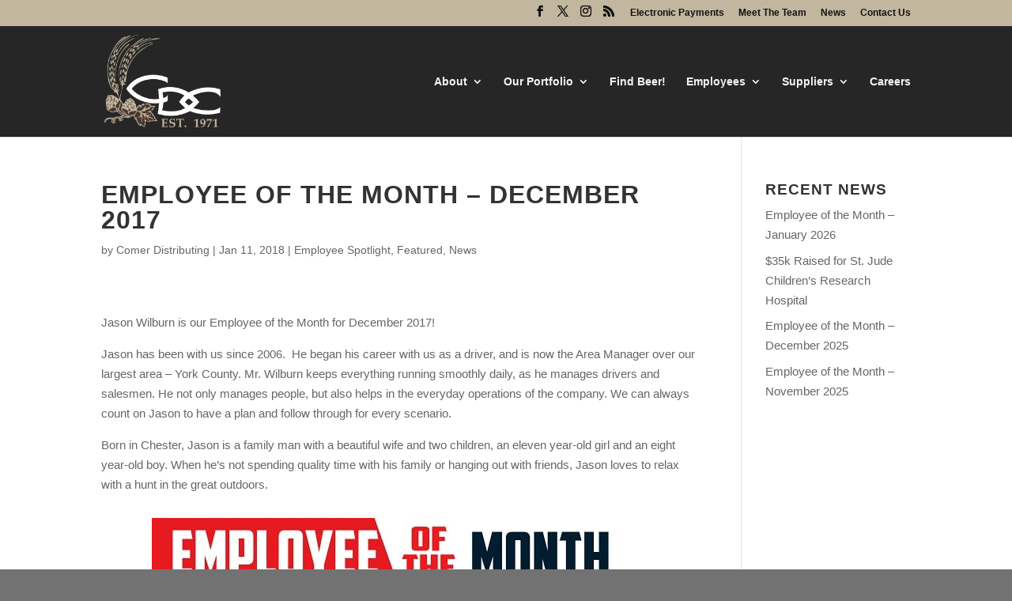

--- FILE ---
content_type: text/css
request_url: https://www.comerdistributing.com/wp-content/et-cache/global/et-divi-customizer-global.min.css?ver=1764933843
body_size: 2078
content:
body,.et_pb_column_1_2 .et_quote_content blockquote cite,.et_pb_column_1_2 .et_link_content a.et_link_main_url,.et_pb_column_1_3 .et_quote_content blockquote cite,.et_pb_column_3_8 .et_quote_content blockquote cite,.et_pb_column_1_4 .et_quote_content blockquote cite,.et_pb_blog_grid .et_quote_content blockquote cite,.et_pb_column_1_3 .et_link_content a.et_link_main_url,.et_pb_column_3_8 .et_link_content a.et_link_main_url,.et_pb_column_1_4 .et_link_content a.et_link_main_url,.et_pb_blog_grid .et_link_content a.et_link_main_url,body .et_pb_bg_layout_light .et_pb_post p,body .et_pb_bg_layout_dark .et_pb_post p{font-size:15px}.et_pb_slide_content,.et_pb_best_value{font-size:17px}#et_search_icon:hover,.mobile_menu_bar:before,.mobile_menu_bar:after,.et_toggle_slide_menu:after,.et-social-icon a:hover,.et_pb_sum,.et_pb_pricing li a,.et_pb_pricing_table_button,.et_overlay:before,.entry-summary p.price ins,.et_pb_member_social_links a:hover,.et_pb_widget li a:hover,.et_pb_filterable_portfolio .et_pb_portfolio_filters li a.active,.et_pb_filterable_portfolio .et_pb_portofolio_pagination ul li a.active,.et_pb_gallery .et_pb_gallery_pagination ul li a.active,.wp-pagenavi span.current,.wp-pagenavi a:hover,.nav-single a,.tagged_as a,.posted_in a{color:#c1ad7a}.et_pb_contact_submit,.et_password_protected_form .et_submit_button,.et_pb_bg_layout_light .et_pb_newsletter_button,.comment-reply-link,.form-submit .et_pb_button,.et_pb_bg_layout_light .et_pb_promo_button,.et_pb_bg_layout_light .et_pb_more_button,.et_pb_contact p input[type="checkbox"]:checked+label i:before,.et_pb_bg_layout_light.et_pb_module.et_pb_button{color:#c1ad7a}.footer-widget h4{color:#c1ad7a}.et-search-form,.nav li ul,.et_mobile_menu,.footer-widget li:before,.et_pb_pricing li:before,blockquote{border-color:#c1ad7a}.et_pb_counter_amount,.et_pb_featured_table .et_pb_pricing_heading,.et_quote_content,.et_link_content,.et_audio_content,.et_pb_post_slider.et_pb_bg_layout_dark,.et_slide_in_menu_container,.et_pb_contact p input[type="radio"]:checked+label i:before{background-color:#c1ad7a}a{color:#1f91dd}#main-header,#main-header .nav li ul,.et-search-form,#main-header .et_mobile_menu{background-color:#262626}.nav li ul{border-color:#c3b69e}.et_secondary_nav_enabled #page-container #top-header{background-color:#c3b69e!important}#et-secondary-nav li ul{background-color:#c3b69e}#et-secondary-nav li ul{background-color:#111111}#top-header,#top-header a{color:#111111}.et_header_style_centered .mobile_nav .select_page,.et_header_style_split .mobile_nav .select_page,.et_nav_text_color_light #top-menu>li>a,.et_nav_text_color_dark #top-menu>li>a,#top-menu a,.et_mobile_menu li a,.et_nav_text_color_light .et_mobile_menu li a,.et_nav_text_color_dark .et_mobile_menu li a,#et_search_icon:before,.et_search_form_container input,span.et_close_search_field:after,#et-top-navigation .et-cart-info{color:rgba(255,255,255,0.95)}.et_search_form_container input::-moz-placeholder{color:rgba(255,255,255,0.95)}.et_search_form_container input::-webkit-input-placeholder{color:rgba(255,255,255,0.95)}.et_search_form_container input:-ms-input-placeholder{color:rgba(255,255,255,0.95)}#main-header .nav li ul a{color:rgba(255,255,255,0.88)}#top-menu li.current-menu-ancestor>a,#top-menu li.current-menu-item>a,#top-menu li.current_page_item>a{color:#c3b69e}#footer-widgets .footer-widget a,#footer-widgets .footer-widget li a,#footer-widgets .footer-widget li a:hover{color:#e8e8e8}#main-footer .footer-widget h4,#main-footer .widget_block h1,#main-footer .widget_block h2,#main-footer .widget_block h3,#main-footer .widget_block h4,#main-footer .widget_block h5,#main-footer .widget_block h6{color:#c1ad7a}.footer-widget li:before{border-color:#0a0a0a}#footer-widgets .footer-widget li:before{top:9.75px}#et-footer-nav .bottom-nav li.current-menu-item a{color:#c1ad7a}#footer-info{font-size:12px}#footer-bottom .et-social-icon a{font-size:25px}#footer-bottom .et-social-icon a{color:#c3b69e}.et-fixed-header#main-header{box-shadow:none!important}h1,h2,h3,h4,h5,h6,.et_quote_content blockquote p,.et_pb_slide_description .et_pb_slide_title{font-weight:bold;font-style:normal;text-transform:uppercase;text-decoration:none;letter-spacing:1px}@media only screen and (min-width:981px){.et_header_style_left #et-top-navigation,.et_header_style_split #et-top-navigation{padding:63px 0 0 0}.et_header_style_left #et-top-navigation nav>ul>li>a,.et_header_style_split #et-top-navigation nav>ul>li>a{padding-bottom:63px}.et_header_style_split .centered-inline-logo-wrap{width:126px;margin:-126px 0}.et_header_style_split .centered-inline-logo-wrap #logo{max-height:126px}.et_pb_svg_logo.et_header_style_split .centered-inline-logo-wrap #logo{height:126px}.et_header_style_centered #top-menu>li>a{padding-bottom:23px}.et_header_style_slide #et-top-navigation,.et_header_style_fullscreen #et-top-navigation{padding:54px 0 54px 0!important}.et_header_style_centered #main-header .logo_container{height:126px}#logo{max-height:83%}.et_pb_svg_logo #logo{height:83%}.et_header_style_centered.et_hide_primary_logo #main-header:not(.et-fixed-header) .logo_container,.et_header_style_centered.et_hide_fixed_logo #main-header.et-fixed-header .logo_container{height:22.68px}.et_header_style_left .et-fixed-header #et-top-navigation,.et_header_style_split .et-fixed-header #et-top-navigation{padding:50px 0 0 0}.et_header_style_left .et-fixed-header #et-top-navigation nav>ul>li>a,.et_header_style_split .et-fixed-header #et-top-navigation nav>ul>li>a{padding-bottom:50px}.et_header_style_centered header#main-header.et-fixed-header .logo_container{height:100px}.et_header_style_split #main-header.et-fixed-header .centered-inline-logo-wrap{width:100px;margin:-100px 0}.et_header_style_split .et-fixed-header .centered-inline-logo-wrap #logo{max-height:100px}.et_pb_svg_logo.et_header_style_split .et-fixed-header .centered-inline-logo-wrap #logo{height:100px}.et_header_style_slide .et-fixed-header #et-top-navigation,.et_header_style_fullscreen .et-fixed-header #et-top-navigation{padding:41px 0 41px 0!important}.et_fixed_nav #page-container .et-fixed-header#top-header{background-color:#c3b69e!important}.et_fixed_nav #page-container .et-fixed-header#top-header #et-secondary-nav li ul{background-color:#c3b69e}.et-fixed-header#main-header,.et-fixed-header#main-header .nav li ul,.et-fixed-header .et-search-form{background-color:rgba(22,22,22,0.93)}.et-fixed-header #top-menu li a{font-size:13px}.et-fixed-header #top-menu a,.et-fixed-header #et_search_icon:before,.et-fixed-header #et_top_search .et-search-form input,.et-fixed-header .et_search_form_container input,.et-fixed-header .et_close_search_field:after,.et-fixed-header #et-top-navigation .et-cart-info{color:rgba(255,255,255,0.95)!important}.et-fixed-header .et_search_form_container input::-moz-placeholder{color:rgba(255,255,255,0.95)!important}.et-fixed-header .et_search_form_container input::-webkit-input-placeholder{color:rgba(255,255,255,0.95)!important}.et-fixed-header .et_search_form_container input:-ms-input-placeholder{color:rgba(255,255,255,0.95)!important}.et-fixed-header #top-menu li.current-menu-ancestor>a,.et-fixed-header #top-menu li.current-menu-item>a,.et-fixed-header #top-menu li.current_page_item>a{color:#c3b69e!important}.et-fixed-header#top-header a{color:#303030}}@media only screen and (min-width:1350px){.et_pb_row{padding:27px 0}.et_pb_section{padding:54px 0}.single.et_pb_pagebuilder_layout.et_full_width_page .et_post_meta_wrapper{padding-top:81px}.et_pb_fullwidth_section{padding:0}}h1,h1.et_pb_contact_main_title,.et_pb_title_container h1{font-size:32px}h2,.product .related h2,.et_pb_column_1_2 .et_quote_content blockquote p{font-size:27px}h3{font-size:23px}h4,.et_pb_circle_counter h3,.et_pb_number_counter h3,.et_pb_column_1_3 .et_pb_post h2,.et_pb_column_1_4 .et_pb_post h2,.et_pb_blog_grid h2,.et_pb_column_1_3 .et_quote_content blockquote p,.et_pb_column_3_8 .et_quote_content blockquote p,.et_pb_column_1_4 .et_quote_content blockquote p,.et_pb_blog_grid .et_quote_content blockquote p,.et_pb_column_1_3 .et_link_content h2,.et_pb_column_3_8 .et_link_content h2,.et_pb_column_1_4 .et_link_content h2,.et_pb_blog_grid .et_link_content h2,.et_pb_column_1_3 .et_audio_content h2,.et_pb_column_3_8 .et_audio_content h2,.et_pb_column_1_4 .et_audio_content h2,.et_pb_blog_grid .et_audio_content h2,.et_pb_column_3_8 .et_pb_audio_module_content h2,.et_pb_column_1_3 .et_pb_audio_module_content h2,.et_pb_gallery_grid .et_pb_gallery_item h3,.et_pb_portfolio_grid .et_pb_portfolio_item h2,.et_pb_filterable_portfolio_grid .et_pb_portfolio_item h2{font-size:19px}h5{font-size:16px}h6{font-size:15px}.et_pb_slide_description .et_pb_slide_title{font-size:48px}.et_pb_gallery_grid .et_pb_gallery_item h3,.et_pb_portfolio_grid .et_pb_portfolio_item h2,.et_pb_filterable_portfolio_grid .et_pb_portfolio_item h2,.et_pb_column_1_4 .et_pb_audio_module_content h2{font-size:16px}	h1,h2,h3,h4,h5,h6{font-family:'Droid Sans',sans-serif}body,input,textarea,select{font-family:'Droid Sans',sans-serif}.category_img a{display:inline-block;background:black;padding:0}.category_img a img{display:block;-webkit-transition:all .2s ease;-moz-transition:all .2s ease;-ms-transition:all .2s ease;-o-transition:all .2s ease;transition:all .2s ease}.category_img a:hover img{opacity:.4}#brandsbar .fullwidth-menu{padding-top:18px!important}#brandsbar .fullwidth-menu li>a{padding-bottom:18px!important}div.dividerSC{background-color:#FFF1CD;width:100%;height:5px;margin-bottom:5px}div.dividerNC{background-color:#CCFFFF;width:100%;height:5px;margin-bottom:5px}div.dividerGA{background-color:#FFCC99;width:100%;height:5px;margin-bottom:5px}div.fwidget{margin-right:50px}#itro_popup{text-shadow:none}#ageEnterButton,#ageLeaveButton{padding:6px 12px;margin-bottom:0;font-size:14px;font-weight:normal;line-height:1.428571429;text-align:center;white-space:nowrap;vertical-align:middle;cursor:pointer;border:1px solid transparent;border-radius:4px}#ageEnterButton{margin-right:12px}#ageLeaveButton{margin-left:12px}#ageEnterButton:hover{background-color:#088A08;color:#fff}#ageLeaveButton:hover{background-color:#610B0B;color:#fff}div.inner-center{width:93px;margin:20px auto;height:32px}div.inner-center-2wide{width:62px;margin:0 auto;height:32px}.shadowbox{border-radius:10px;-moz-border-radius:10px;-webkit-border-radius:10px;margin:0 0 12px -8px;text-shadow:none!important}.shadowbox-content{border-radius:10px;-moz-border-radius:10px;-webkit-border-radius:10px;padding:16px 20px 5px;min-height:35px;color:#FFF;background:#333;border:3px solid #555;font-size:110%}.shadowbox-content strong{color:#fff;font-size:115%}.redbox .shadowbox-content{border:5px solid #520000;color:#FFF2F2;background:#8F2A28}#whr_embed_hook{margin-top:-5px}#whr_embed_hook .whr-items,#whr_embed_hook .whr-item,#whr_embed_hook .whr-info{background:none;list-style:none;margin:0;padding:0}#whr_embed_hook .whr-item{margin-bottom:.5rem}#whr_embed_hook .whr-item:last-child{margin-bottom:0}#whr_embed_hook .whr-items{padding:0 1rem 1rem}#whr_embed_hook .whr-group{display:none}#whr_embed_hook .whr-toggle{margin-top:.5rem}#whr_embed_hook .whr-toggle a{display:block}#whr_embed_hook .whr-toggle:hover{background:#dce5e9}#whr_embed_hook .whr-toggle:first-child{margin-top:0}#whr_embed_hook .whr-active{background:#dce5e9}#whr_embed_hook .whr-active+.whr-items{background:#e8f1f5}#whr_embed_hook .whr-info{}#whr_embed_hook .whr-info li{background:none;display:inline;margin:0 .2rem 0 0;padding:.1rem .4rem;border:1px solid #dce5e9;-webkit-border-radius:3px;-moz-border-radius:3px;border-radius:3px;font-size:.8rem;color:#C3B69E}#whr_embed_hook .whr-info li span{color:#CCC;text-transform:uppercase;font-size:.7rem}#whr_embed_hook .whr-title{margin:0;padding:.5rem 0;font-size:1.2px rem}#whr_embed_hook .whr-title a{color:#FFF}#whr_embed_hook .whr-title a:hover{color:#BBB}#whr_embed_hook .whr-description{border:1px solid #ddd;background:#fff;clear:both;font-size:.9rem;margin:.5rem 0 0;padding:.5rem;line-height:1.4;-webkit-border-radius:3px;-moz-border-radius:3px;border-radius:3px}#whr_embed_hook .whr-description ul{margin:.5rem 0}#whr_embed_hook .whr-description li{margin:.25rem 0}#whr_embed_hook .whr-date{display:none!important}.custom-slider .et_pb_slide_image{margin-top:-181px!important}.page-id-3226 header#main-header{position:relative!important;top:0px!important}.page-id-3226 div#top-header{position:relative!important}.page-id-3226 div#page-container{padding-top:0px!important;margin-top:0px!important}